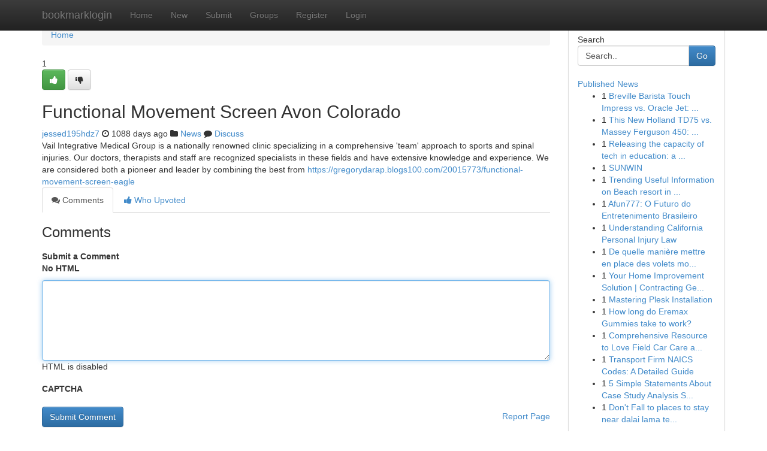

--- FILE ---
content_type: text/html; charset=UTF-8
request_url: https://bookmarklogin.com/story14000207/functional-movement-screen-avon-colorado
body_size: 5174
content:
<!DOCTYPE html>
<html class="no-js" dir="ltr" xmlns="http://www.w3.org/1999/xhtml" xml:lang="en" lang="en"><head>

<meta http-equiv="Pragma" content="no-cache" />
<meta http-equiv="expires" content="0" />
<meta http-equiv="Content-Type" content="text/html; charset=UTF-8" />	
<title>Functional Movement Screen Avon Colorado</title>
<link rel="alternate" type="application/rss+xml" title="bookmarklogin.com &raquo; Feeds 1" href="/rssfeeds.php?p=1" />
<link rel="alternate" type="application/rss+xml" title="bookmarklogin.com &raquo; Feeds 2" href="/rssfeeds.php?p=2" />
<link rel="alternate" type="application/rss+xml" title="bookmarklogin.com &raquo; Feeds 3" href="/rssfeeds.php?p=3" />
<link rel="alternate" type="application/rss+xml" title="bookmarklogin.com &raquo; Feeds 4" href="/rssfeeds.php?p=4" />
<link rel="alternate" type="application/rss+xml" title="bookmarklogin.com &raquo; Feeds 5" href="/rssfeeds.php?p=5" />
<link rel="alternate" type="application/rss+xml" title="bookmarklogin.com &raquo; Feeds 6" href="/rssfeeds.php?p=6" />
<link rel="alternate" type="application/rss+xml" title="bookmarklogin.com &raquo; Feeds 7" href="/rssfeeds.php?p=7" />
<link rel="alternate" type="application/rss+xml" title="bookmarklogin.com &raquo; Feeds 8" href="/rssfeeds.php?p=8" />
<link rel="alternate" type="application/rss+xml" title="bookmarklogin.com &raquo; Feeds 9" href="/rssfeeds.php?p=9" />
<link rel="alternate" type="application/rss+xml" title="bookmarklogin.com &raquo; Feeds 10" href="/rssfeeds.php?p=10" />
<meta name="google-site-verification" content="m5VOPfs2gQQcZXCcEfUKlnQfx72o45pLcOl4sIFzzMQ" /><meta name="Language" content="en-us" />
<meta name="viewport" content="width=device-width, initial-scale=1.0">
<meta name="generator" content="Kliqqi" />

          <link rel="stylesheet" type="text/css" href="//netdna.bootstrapcdn.com/bootstrap/3.2.0/css/bootstrap.min.css">
             <link rel="stylesheet" type="text/css" href="https://cdnjs.cloudflare.com/ajax/libs/twitter-bootstrap/3.2.0/css/bootstrap-theme.css">
                <link rel="stylesheet" type="text/css" href="https://cdnjs.cloudflare.com/ajax/libs/font-awesome/4.1.0/css/font-awesome.min.css">
<link rel="stylesheet" type="text/css" href="/templates/bootstrap/css/style.css" media="screen" />

                         <script type="text/javascript" src="https://cdnjs.cloudflare.com/ajax/libs/modernizr/2.6.1/modernizr.min.js"></script>
<script type="text/javascript" src="https://cdnjs.cloudflare.com/ajax/libs/jquery/1.7.2/jquery.min.js"></script>
<style></style>
<link rel="alternate" type="application/rss+xml" title="RSS 2.0" href="/rss"/>
<link rel="icon" href="/favicon.ico" type="image/x-icon"/>
</head>

<body dir="ltr">

<header role="banner" class="navbar navbar-inverse navbar-fixed-top custom_header">
<div class="container">
<div class="navbar-header">
<button data-target=".bs-navbar-collapse" data-toggle="collapse" type="button" class="navbar-toggle">
    <span class="sr-only">Toggle navigation</span>
    <span class="fa fa-ellipsis-v" style="color:white"></span>
</button>
<a class="navbar-brand" href="/">bookmarklogin</a>	
</div>
<span style="display: none;"><a href="/forum">forum</a></span>
<nav role="navigation" class="collapse navbar-collapse bs-navbar-collapse">
<ul class="nav navbar-nav">
<li ><a href="/">Home</a></li>
<li ><a href="/new">New</a></li>
<li ><a href="/submit">Submit</a></li>
                    
<li ><a href="/groups"><span>Groups</span></a></li>
<li ><a href="/register"><span>Register</span></a></li>
<li ><a data-toggle="modal" href="#loginModal">Login</a></li>
</ul>
	

</nav>
</div>
</header>
<!-- START CATEGORIES -->
<div class="subnav" id="categories">
<div class="container">
<ul class="nav nav-pills"><li class="category_item"><a  href="/">Home</a></li></ul>
</div>
</div>
<!-- END CATEGORIES -->
	
<div class="container">
	<section id="maincontent"><div class="row"><div class="col-md-9">

<ul class="breadcrumb">
	<li><a href="/">Home</a></li>
</ul>

<div itemscope itemtype="http://schema.org/Article" class="stories" id="xnews-14000207" >


<div class="story_data">
<div class="votebox votebox-published">

<div itemprop="aggregateRating" itemscope itemtype="http://schema.org/AggregateRating" class="vote">
	<div itemprop="ratingCount" class="votenumber">1</div>
<div id="xvote-3" class="votebutton">
<!-- Already Voted -->
<a class="btn btn-default btn-success linkVote_3" href="/login" title=""><i class="fa fa-white fa-thumbs-up"></i></a>
<!-- Bury It -->
<a class="btn btn-default linkVote_3" href="/login"  title="" ><i class="fa fa-thumbs-down"></i></a>


</div>
</div>
</div>
<div class="title" id="title-3">
<span itemprop="name">

<h2 id="list_title"><span>Functional Movement Screen Avon Colorado</span></h2></span>	
<span class="subtext">

<span itemprop="author" itemscope itemtype="http://schema.org/Person">
<span itemprop="name">
<a href="/user/jessed195hdz7" rel="nofollow">jessed195hdz7</a> 
</span></span>
<i class="fa fa-clock-o"></i>
<span itemprop="datePublished">  1088 days ago</span>

<script>
$(document).ready(function(){
    $("#list_title span").click(function(){
		window.open($("#siteurl").attr('href'), '', '');
    });
});
</script>

<i class="fa fa-folder"></i> 
<a href="/groups">News</a>

<span id="ls_comments_url-3">
	<i class="fa fa-comment"></i> <span id="linksummaryDiscuss"><a href="#discuss" class="comments">Discuss</a>&nbsp;</span>
</span> 





</div>
</div>
<span itemprop="articleBody">
<div class="storycontent">
	
<div class="news-body-text" id="ls_contents-3" dir="ltr">
Vail Integrative Medical Group is a nationally renowned clinic specializing in a comprehensive &#039;team&#039; approach to sports and spinal injuries. Our doctors, therapists and staff are recognized specialists in these fields and have extensive knowledge and experience. We are considered both a pioneer and leader by combining the best from <a id="siteurl" target="_blank" href="https://gregorydarap.blogs100.com/20015773/functional-movement-screen-eagle">https://gregorydarap.blogs100.com/20015773/functional-movement-screen-eagle</a><div class="clearboth"></div> 
</div>
</div><!-- /.storycontent -->
</span>
</div>

<ul class="nav nav-tabs" id="storytabs">
	<li class="active"><a data-toggle="tab" href="#comments"><i class="fa fa-comments"></i> Comments</a></li>
	<li><a data-toggle="tab" href="#who_voted"><i class="fa fa-thumbs-up"></i> Who Upvoted</a></li>
</ul>


<div id="tabbed" class="tab-content">

<div class="tab-pane fade active in" id="comments" >
<h3>Comments</h3>
<a name="comments" href="#comments"></a>
<ol class="media-list comment-list">

<a name="discuss"></a>
<form action="" method="post" id="thisform" name="mycomment_form">
<div class="form-horizontal">
<fieldset>
<div class="control-group">
<label for="fileInput" class="control-label">Submit a Comment</label>
<div class="controls">

<p class="help-inline"><strong>No HTML  </strong></p>
<textarea autofocus name="comment_content" id="comment_content" class="form-control comment-form" rows="6" /></textarea>
<p class="help-inline">HTML is disabled</p>
</div>
</div>


<script>
var ACPuzzleOptions = {
   theme :  "white",
   lang :  "en"
};
</script>

<div class="control-group">
	<label for="input01" class="control-label">CAPTCHA</label>
	<div class="controls">
	<div id="solvemedia_display">
	<script type="text/javascript" src="https://api.solvemedia.com/papi/challenge.script?k=1G9ho6tcbpytfUxJ0SlrSNt0MjjOB0l2"></script>

	<noscript>
	<iframe src="http://api.solvemedia.com/papi/challenge.noscript?k=1G9ho6tcbpytfUxJ0SlrSNt0MjjOB0l2" height="300" width="500" frameborder="0"></iframe><br/>
	<textarea name="adcopy_challenge" rows="3" cols="40"></textarea>
	<input type="hidden" name="adcopy_response" value="manual_challenge"/>
	</noscript>	
</div>
<br />
</div>
</div>

<div class="form-actions">
	<input type="hidden" name="process" value="newcomment" />
	<input type="hidden" name="randkey" value="75578554" />
	<input type="hidden" name="link_id" value="3" />
	<input type="hidden" name="user_id" value="2" />
	<input type="hidden" name="parrent_comment_id" value="0" />
	<input type="submit" name="submit" value="Submit Comment" class="btn btn-primary" />
	<a href="https://remove.backlinks.live" target="_blank" style="float:right; line-height: 32px;">Report Page</a>
</div>
</fieldset>
</div>
</form>
</ol>
</div>
	
<div class="tab-pane fade" id="who_voted">
<h3>Who Upvoted this Story</h3>
<div class="whovotedwrapper whoupvoted">
<ul>
<li>
<a href="/user/jessed195hdz7" rel="nofollow" title="jessed195hdz7" class="avatar-tooltip"><img src="/avatars/Avatar_100.png" alt="" align="top" title="" /></a>
</li>
</ul>
</div>
</div>
</div>
<!-- END CENTER CONTENT -->


</div>

<!-- START RIGHT COLUMN -->
<div class="col-md-3">
<div class="panel panel-default">
<div id="rightcol" class="panel-body">
<!-- START FIRST SIDEBAR -->

<!-- START SEARCH BOX -->
<script type="text/javascript">var some_search='Search..';</script>
<div class="search">
<div class="headline">
<div class="sectiontitle">Search</div>
</div>

<form action="/search" method="get" name="thisform-search" class="form-inline search-form" role="form" id="thisform-search" >

<div class="input-group">

<input type="text" class="form-control" tabindex="20" name="search" id="searchsite" value="Search.." onfocus="if(this.value == some_search) {this.value = '';}" onblur="if (this.value == '') {this.value = some_search;}"/>

<span class="input-group-btn">
<button type="submit" tabindex="21" class="btn btn-primary custom_nav_search_button" />Go</button>
</span>
</div>
</form>

<div style="clear:both;"></div>
<br />
</div>
<!-- END SEARCH BOX -->

<!-- START ABOUT BOX -->

	


<div class="headline">
<div class="sectiontitle"><a href="/">Published News</a></div>
</div>
<div class="boxcontent">
<ul class="sidebar-stories">

<li>
<span class="sidebar-vote-number">1</span>	<span class="sidebar-article"><a href="https://bookmarklogin.com/story21110269/breville-barista-touch-impress-vs-oracle-jet-which-is-best" class="sidebar-title">Breville Barista Touch Impress vs. Oracle Jet: ...</a></span>
</li>
<li>
<span class="sidebar-vote-number">1</span>	<span class="sidebar-article"><a href="https://bookmarklogin.com/story21110268/this-new-holland-td75-vs-massey-ferguson-450-the-tractor-clash" class="sidebar-title">This New Holland TD75 vs. Massey Ferguson 450: ...</a></span>
</li>
<li>
<span class="sidebar-vote-number">1</span>	<span class="sidebar-article"><a href="https://bookmarklogin.com/story21110267/releasing-the-capacity-of-tech-in-education-a-game-changer" class="sidebar-title">Releasing the capacity of tech in education: a ...</a></span>
</li>
<li>
<span class="sidebar-vote-number">1</span>	<span class="sidebar-article"><a href="https://bookmarklogin.com/story21110266/sunwin" class="sidebar-title">SUNWIN</a></span>
</li>
<li>
<span class="sidebar-vote-number">1</span>	<span class="sidebar-article"><a href="https://bookmarklogin.com/story21110265/trending-useful-information-on-beach-resort-in-dapoli-you-should-know" class="sidebar-title">Trending Useful Information on Beach resort in ...</a></span>
</li>
<li>
<span class="sidebar-vote-number">1</span>	<span class="sidebar-article"><a href="https://bookmarklogin.com/story21110264/afun777-o-futuro-do-entretenimento-brasileiro" class="sidebar-title">Afun777: O Futuro do Entretenimento Brasileiro</a></span>
</li>
<li>
<span class="sidebar-vote-number">1</span>	<span class="sidebar-article"><a href="https://bookmarklogin.com/story21110263/understanding-california-personal-injury-law" class="sidebar-title">Understanding California Personal Injury Law </a></span>
</li>
<li>
<span class="sidebar-vote-number">1</span>	<span class="sidebar-article"><a href="https://bookmarklogin.com/story21110262/de-quelle-manière-mettre-en-place-des-volets-motorisés-électriques-sur-les-fenêtres-de-sa-résidence" class="sidebar-title">De quelle mani&egrave;re mettre en place des volets mo...</a></span>
</li>
<li>
<span class="sidebar-vote-number">1</span>	<span class="sidebar-article"><a href="https://bookmarklogin.com/story21110261/your-home-improvement-solution-contracting-genius" class="sidebar-title">Your Home Improvement Solution | Contracting Ge...</a></span>
</li>
<li>
<span class="sidebar-vote-number">1</span>	<span class="sidebar-article"><a href="https://bookmarklogin.com/story21110260/mastering-plesk-installation" class="sidebar-title">Mastering Plesk Installation</a></span>
</li>
<li>
<span class="sidebar-vote-number">1</span>	<span class="sidebar-article"><a href="https://bookmarklogin.com/story21110259/how-long-do-eremax-gummies-take-to-work" class="sidebar-title">How long do Eremax Gummies take to work?</a></span>
</li>
<li>
<span class="sidebar-vote-number">1</span>	<span class="sidebar-article"><a href="https://bookmarklogin.com/story21110258/comprehensive-resource-to-love-field-car-care-at-texas-collision-centers-how-texas-collision-your-trusted-choice" class="sidebar-title">Comprehensive Resource to Love Field Car Care a...</a></span>
</li>
<li>
<span class="sidebar-vote-number">1</span>	<span class="sidebar-article"><a href="https://bookmarklogin.com/story21110257/transport-firm-naics-codes-a-detailed-guide" class="sidebar-title">Transport Firm NAICS Codes: A Detailed Guide</a></span>
</li>
<li>
<span class="sidebar-vote-number">1</span>	<span class="sidebar-article"><a href="https://bookmarklogin.com/story21110256/5-simple-statements-about-case-study-analysis-solution-explained" class="sidebar-title">5 Simple Statements About Case Study Analysis S...</a></span>
</li>
<li>
<span class="sidebar-vote-number">1</span>	<span class="sidebar-article"><a href="https://bookmarklogin.com/story21110255/don-t-fall-to-places-to-stay-near-dalai-lama-temple-blindly-read-this-article" class="sidebar-title">Don&#039;t Fall to places to stay near dalai lama te...</a></span>
</li>

</ul>
</div>

<!-- END SECOND SIDEBAR -->
</div>
</div>
</div>
<!-- END RIGHT COLUMN -->
</div></section>
<hr>

<!--googleoff: all-->
<footer class="footer">
<div id="footer">
<span class="subtext"> Copyright &copy; 2026 | <a href="/search">Advanced Search</a> 
| <a href="/">Live</a>
| <a href="/">Tag Cloud</a>
| <a href="/">Top Users</a>
| Made with <a href="#" rel="nofollow" target="_blank">Kliqqi CMS</a> 
| <a href="/rssfeeds.php?p=1">All RSS Feeds</a> 
</span>
</div>
</footer>
<!--googleon: all-->


</div>
	
<!-- START UP/DOWN VOTING JAVASCRIPT -->
	
<script>
var my_base_url='http://bookmarklogin.com';
var my_kliqqi_base='';
var anonymous_vote = false;
var Voting_Method = '1';
var KLIQQI_Visual_Vote_Cast = "Voted";
var KLIQQI_Visual_Vote_Report = "Buried";
var KLIQQI_Visual_Vote_For_It = "Vote";
var KLIQQI_Visual_Comment_ThankYou_Rating = "Thank you for rating this comment.";


</script>
<!-- END UP/DOWN VOTING JAVASCRIPT -->


<script type="text/javascript" src="https://cdnjs.cloudflare.com/ajax/libs/jqueryui/1.8.23/jquery-ui.min.js"></script>
<link href="https://cdnjs.cloudflare.com/ajax/libs/jqueryui/1.8.23/themes/base/jquery-ui.css" media="all" rel="stylesheet" type="text/css" />




             <script type="text/javascript" src="https://cdnjs.cloudflare.com/ajax/libs/twitter-bootstrap/3.2.0/js/bootstrap.min.js"></script>

<!-- Login Modal -->
<div class="modal fade" id="loginModal" tabindex="-1" role="dialog">
<div class="modal-dialog">
<div class="modal-content">
<div class="modal-header">
<button type="button" class="close" data-dismiss="modal" aria-hidden="true">&times;</button>
<h4 class="modal-title">Login</h4>
</div>
<div class="modal-body">
<div class="control-group">
<form id="signin" action="/login?return=/story14000207/functional-movement-screen-avon-colorado" method="post">

<div style="login_modal_username">
	<label for="username">Username/Email</label><input id="username" name="username" class="form-control" value="" title="username" tabindex="1" type="text">
</div>
<div class="login_modal_password">
	<label for="password">Password</label><input id="password" name="password" class="form-control" value="" title="password" tabindex="2" type="password">
</div>
<div class="login_modal_remember">
<div class="login_modal_remember_checkbox">
	<input id="remember" style="float:left;margin-right:5px;" name="persistent" value="1" tabindex="3" type="checkbox">
</div>
<div class="login_modal_remember_label">
	<label for="remember" style="">Remember</label>
</div>
<div style="clear:both;"></div>
</div>
<div class="login_modal_login">
	<input type="hidden" name="processlogin" value="1"/>
	<input type="hidden" name="return" value=""/>
	<input class="btn btn-primary col-md-12" id="signin_submit" value="Sign In" tabindex="4" type="submit">
</div>
    
<hr class="soften" id="login_modal_spacer" />
	<div class="login_modal_forgot"><a class="btn btn-default col-md-12" id="forgot_password_link" href="/login">Forgotten Password?</a></div>
	<div class="clearboth"></div>
</form>
</div>
</div>
</div>
</div>
</div>

<script>$('.avatar-tooltip').tooltip()</script>
<script defer src="https://static.cloudflareinsights.com/beacon.min.js/vcd15cbe7772f49c399c6a5babf22c1241717689176015" integrity="sha512-ZpsOmlRQV6y907TI0dKBHq9Md29nnaEIPlkf84rnaERnq6zvWvPUqr2ft8M1aS28oN72PdrCzSjY4U6VaAw1EQ==" data-cf-beacon='{"version":"2024.11.0","token":"fb6f4fe6ed684f9199aaea2fb62c17e9","r":1,"server_timing":{"name":{"cfCacheStatus":true,"cfEdge":true,"cfExtPri":true,"cfL4":true,"cfOrigin":true,"cfSpeedBrain":true},"location_startswith":null}}' crossorigin="anonymous"></script>
</body>
</html>
